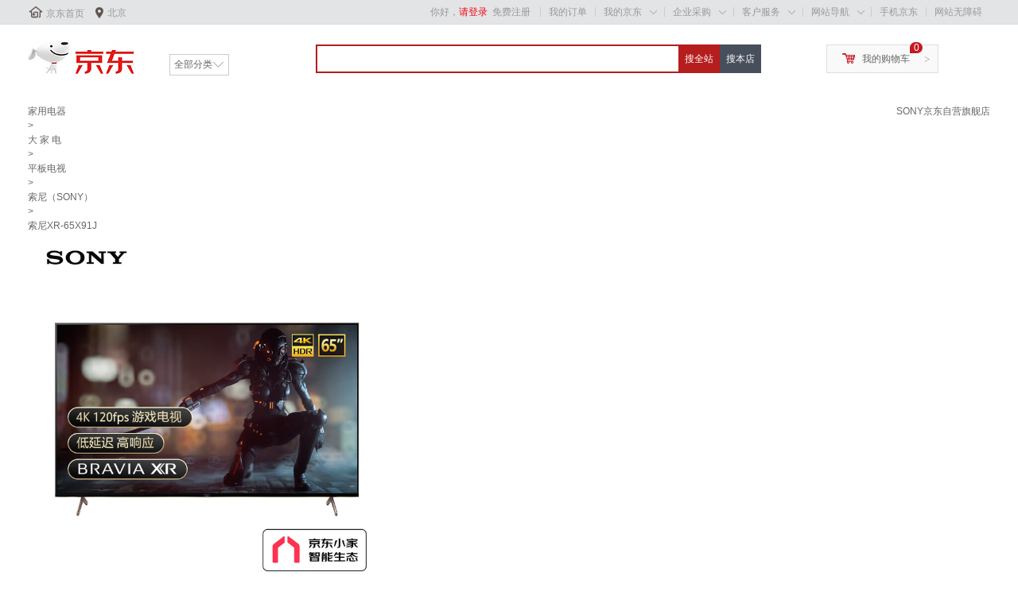

--- FILE ---
content_type: text/html; charset=utf-8
request_url: https://union-click.jd.com/jdc?e=&p=JF8BANkJK1olXDYCVV9cCEIfAWYLGlolGVlaCgFtUQ5SQi0DBUVNGFJeSwUIFxlJX3EIGloUXQ8KVldeCUoIWipURmscDVwHUDgndytscWhvSSIRBH5yKzUbBEcnB2wNGlkdXA4LZF1fD0kRB2oLHGt2OmhcEVkzSRUTBl8IHmtDMwYDVV9cCUofAG84G1gSWQQHXF9VAHsXBG0BGF0UWwQDXF5cOEsfBF9UWQlUHzYyZF1tOHsXM2w4RTUUDgEHU14PXSVNRTMJGQ8SB2gCUV9UAE4SCmk4GVoUXwQy
body_size: 4214
content:
<!DOCTYPE html PUBLIC "-//W3C//DTD XHTML 1.0 Transitional//EN" "http://www.w3.org/TR/xhtml1/DTD/xhtml1-transitional.dtd"><html xmlns="http://www.w3.org/1999/xhtml"><head><meta name="renderer" content="webkit"><title>京东网上商城</title> </head><body><script language='javascript' type='text/javascript'>function htmlspecialchars(str){  str = str.replace(/</g, '&lt;'); str = str.replace(/>/g, '&gt;'); str = str.replace(/"/g, '&quot;'); str = str.replace(/'/g, '&#039;'); return str; } var CookieAds={enabled:function(e){var c=!1;'string'===typeof this.get(e)&&(c=!0);return c},set:function(e,c,b){b=b||{};b.domain=b.domain||'';b.path=b.path||'/';b.expires=b.expires||31536E6;if('number'==typeof b.expires){var d=new Date;d.setTime(d.getTime()+b.expires)}document.cookie=e+'='+c+';expires='+d.toGMTString()+(b.domain?';domain='+b.domain:'')+';path='+b.path},get:function(e){e=encodeURIComponent(e)+'=';var c=document.cookie.indexOf(e),b=null;-1<c&&(b=document.cookie.indexOf(';',c),-1==b&& (b=document.cookie.length),b=decodeURIComponent(document.cookie.substring(c+e.length,b)));return b},uuid:function(){var e=(new Date).getTime() + "" + parseInt(2147483647 * Math.random()),c;c={};var b=window,d=b.navigator,b=b.screen,f=document;c.D=b?b.width+'x'+b.height:'-';c.C=b?b.colorDepth+'-bit':'-';c.language=(d&&(d.language||d.browserLanguage)||'-').toLowerCase();c.javaEnabled=d&&d.javaEnabled()?1:0;c.characterSet=f.characterSet||f.charset||'-';d=window.navigator;c=d.appName+d.version+c.language+d.platform+d.userAgent+ c.javaEnabled+c.D+c.C+(document.cookie?document.cookie:'')+(document.referrer?document.referrer:'');d=c.length;for(b=window.history.length;0<b;)c+=b--^d++;return e},initjda:function(){var e;this.enabled('__jda')||(a=Date.parse(new Date).toString().substring(0,10),e=this.uuid(),this.set('__jda','123.'+e+'.'+a+'.'+a+'.'+a+'.0',{expires:15552E6,domain:'.jd.com'}));return e}};CookieAds.initjda();var hrl='https://union-click.jd.com/jda?e=&p=[base64]&a=fCg9UgoiAwwHO1BcXkQYFFlicH9wcldZQF4zVRBSUll%2bAQAPDSwjLw%3d%3d&refer=norefer';var ua='Mozilla/5.0 (Macintosh; Intel Mac OS X 10_15_7) AppleWebKit/537.36 (KHTML, like Gecko) Chrome/131.0.0.0 Safari/537.36; ClaudeBot/1.0; +claudebot@anthropic.com)';var host='union-click.jd.com';(function(){ua=ua||"";if(-1==ua.indexOf("JA2015_311210")){jump();return}var iswk=(-1!=ua.indexOf("supportJDSHWK/1"))||(window._is_jdsh_wkwebview==1);if(iswk){var obj={'method':'getPhoneBasicInfo','params':'handle'};window.webkit.messageHandlers.JDAppUnite.postMessage(obj)}else{window.JDAppUnite&&window.JDAppUnite.getPhoneBasicInfo('handle')}})();function handle(result){var json=eval('('+result+')');if(result&&json.status==0){var jdUuid=encodeURIComponent(json.data.uuid||"");var OAID = encodeURIComponent(json.data.oaid || "");var idfa=encodeURIComponent(json.data.idfa||"");var eufv=encodeURIComponent(json.data.eufv||"");var exp=new Date();exp.setTime(exp.getTime()+15*60*60*1000*24);document.cookie='jdUuid='+jdUuid+';expires='+exp.toGMTString()+';domain='+host+';path=/;';document.cookie='eufv='+eufv+';expires='+exp.toGMTString()+';domain='+host+';path=/;';document.cookie = 'OAID=' + OAID + ';expires=' + exp.toGMTString() + ';domain=' + host + ';path=/;';document.cookie='idfa='+idfa+';expires='+exp.toGMTString()+';domain='+host+';path=/;'}jump()}function jump(){if(top.location!=self.location){return false}var tu=unescape(self.location);if(htmlspecialchars(tu).length!=tu.length){exit}hashCode = s => s.split('').reduce((a,b)=>{a=((a<<5)-a)+b.charCodeAt(0);return a&a},0);hrl = hrl+"&h5st="+hashCode(window.navigator.userAgent);if(tu&&((tu.indexOf("http://union-click.jd.com/")===0)||(tu.indexOf("https://union-click.jd.com/")===0))){if(!window.attachEvent){document.write('<input style="display:none" type="button" id="exe" value="" onclick="window.location=\''+hrl+'\'">');document.getElementById('exe').click()}else{document.write('<a style="display:none" href="'+hrl+'" id="exe"></a>');document.getElementById('exe').click()}}};</script></body></html>